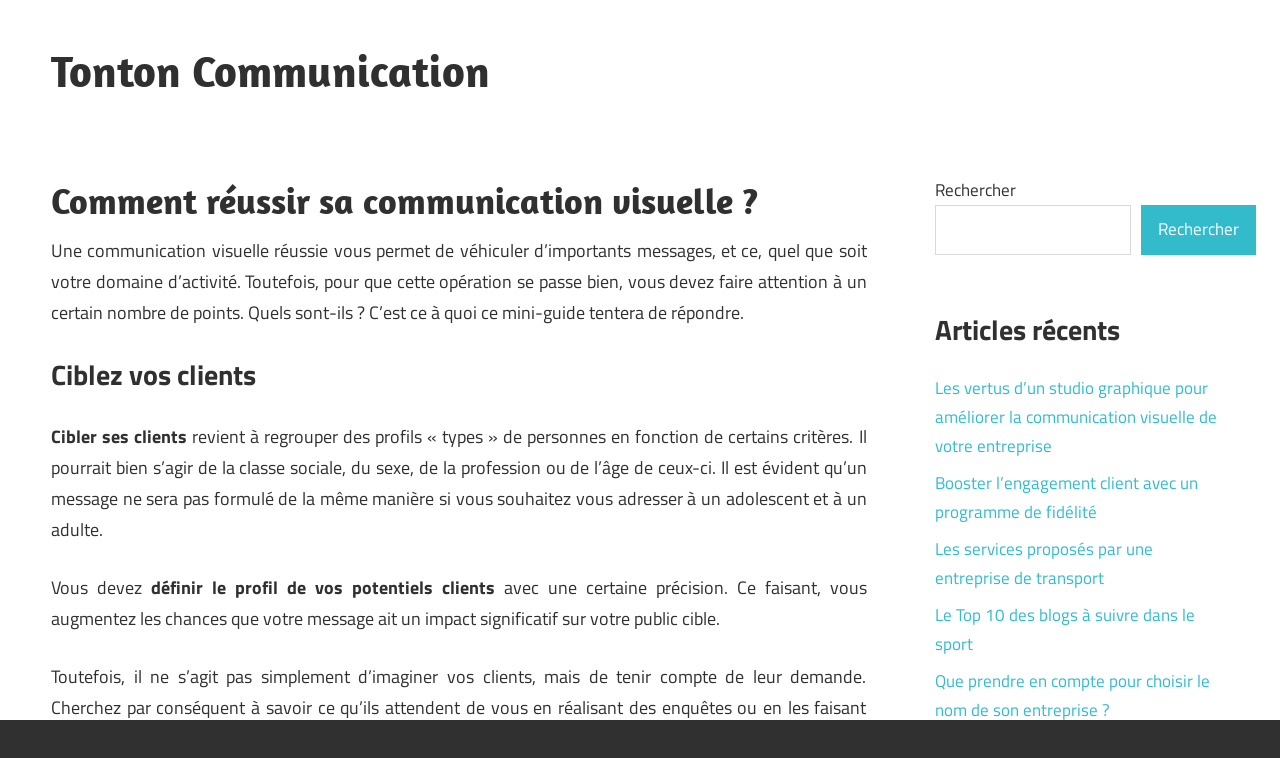

--- FILE ---
content_type: text/html; charset=UTF-8
request_url: https://www.tontoncommunication.fr/comment-reussir-sa-communication-visuelle-441/
body_size: 10488
content:
<!DOCTYPE html>
<html lang="fr-FR">

<head>
<meta charset="UTF-8">
<meta name="viewport" content="width=device-width, initial-scale=1">
<link rel="profile" href="http://gmpg.org/xfn/11">
<link rel="pingback" href="https://www.tontoncommunication.fr/xmlrpc.php">

<title>Comment réussir sa communication visuelle ? - Tonton Communication</title>
<meta name="description" content="Une communication visuelle r&eacute;ussie vous permet de v&eacute;hiculer d&rsquo;importants messages, et ce, quel que soit votre domaine d&rsquo;activit&eacute;. Toutefois, pour que cette op&eacute;ration se passe bien, vous devez faire attention &agrave; un certain nombre de points. Quels sont-ils&nbsp;? C&rsquo;est ce &agrave; quoi ce mini-guide tentera de r&eacute;pondre. Ciblez vos clients…">
<meta name="robots" content="index, follow, max-snippet:-1, max-image-preview:large, max-video-preview:-1">
<link rel="canonical" href="https://www.tontoncommunication.fr/comment-reussir-sa-communication-visuelle-441/">
<meta property="og:url" content="https://www.tontoncommunication.fr/comment-reussir-sa-communication-visuelle-441/">
<meta property="og:site_name" content="Tonton Communication">
<meta property="og:locale" content="fr_FR">
<meta property="og:type" content="article">
<meta property="article:author" content="">
<meta property="article:publisher" content="">
<meta property="article:section" content="Communication">
<meta property="og:title" content="Comment réussir sa communication visuelle ? - Tonton Communication">
<meta property="og:description" content="Une communication visuelle r&eacute;ussie vous permet de v&eacute;hiculer d&rsquo;importants messages, et ce, quel que soit votre domaine d&rsquo;activit&eacute;. Toutefois, pour que cette op&eacute;ration se passe bien, vous devez faire attention &agrave; un certain nombre de points. Quels sont-ils&nbsp;? C&rsquo;est ce &agrave; quoi ce mini-guide tentera de r&eacute;pondre. Ciblez vos clients…">
<meta property="og:image" content="">
<meta property="og:image:secure_url" content="">
<meta property="fb:pages" content="">
<meta property="fb:admins" content="">
<meta property="fb:app_id" content="">
<meta name="twitter:card" content="summary">
<meta name="twitter:site" content="">
<meta name="twitter:creator" content="">
<meta name="twitter:title" content="Comment réussir sa communication visuelle ? - Tonton Communication">
<meta name="twitter:description" content="Une communication visuelle r&eacute;ussie vous permet de v&eacute;hiculer d&rsquo;importants messages, et ce, quel que soit votre domaine d&rsquo;activit&eacute;. Toutefois, pour que cette op&eacute;ration se passe bien, vous devez faire attention &agrave; un certain nombre de points. Quels sont-ils&nbsp;? C&rsquo;est ce &agrave; quoi ce mini-guide tentera de r&eacute;pondre. Ciblez vos clients…">
<link rel="alternate" type="application/rss+xml" title="Tonton Communication &raquo; Flux" href="https://www.tontoncommunication.fr/feed/" />
<link rel="alternate" type="application/rss+xml" title="Tonton Communication &raquo; Flux des commentaires" href="https://www.tontoncommunication.fr/comments/feed/" />
<link rel="alternate" type="application/rss+xml" title="Tonton Communication &raquo; Comment réussir sa communication visuelle ? Flux des commentaires" href="https://www.tontoncommunication.fr/comment-reussir-sa-communication-visuelle-441/feed/" />
<link rel="alternate" title="oEmbed (JSON)" type="application/json+oembed" href="https://www.tontoncommunication.fr/wp-json/oembed/1.0/embed?url=https%3A%2F%2Fwww.tontoncommunication.fr%2Fcomment-reussir-sa-communication-visuelle-441%2F" />
<link rel="alternate" title="oEmbed (XML)" type="text/xml+oembed" href="https://www.tontoncommunication.fr/wp-json/oembed/1.0/embed?url=https%3A%2F%2Fwww.tontoncommunication.fr%2Fcomment-reussir-sa-communication-visuelle-441%2F&#038;format=xml" />
<style id='wp-img-auto-sizes-contain-inline-css' type='text/css'>
img:is([sizes=auto i],[sizes^="auto," i]){contain-intrinsic-size:3000px 1500px}
/*# sourceURL=wp-img-auto-sizes-contain-inline-css */
</style>
<link rel='stylesheet' id='maxwell-theme-fonts-css' href='https://www.tontoncommunication.fr/wp-content/fonts/87b71776dc11e3c48807d7aee9c65741.css?ver=20201110' type='text/css' media='all' />
<style id='wp-emoji-styles-inline-css' type='text/css'>

	img.wp-smiley, img.emoji {
		display: inline !important;
		border: none !important;
		box-shadow: none !important;
		height: 1em !important;
		width: 1em !important;
		margin: 0 0.07em !important;
		vertical-align: -0.1em !important;
		background: none !important;
		padding: 0 !important;
	}
/*# sourceURL=wp-emoji-styles-inline-css */
</style>
<style id='wp-block-library-inline-css' type='text/css'>
:root{--wp-block-synced-color:#7a00df;--wp-block-synced-color--rgb:122,0,223;--wp-bound-block-color:var(--wp-block-synced-color);--wp-editor-canvas-background:#ddd;--wp-admin-theme-color:#007cba;--wp-admin-theme-color--rgb:0,124,186;--wp-admin-theme-color-darker-10:#006ba1;--wp-admin-theme-color-darker-10--rgb:0,107,160.5;--wp-admin-theme-color-darker-20:#005a87;--wp-admin-theme-color-darker-20--rgb:0,90,135;--wp-admin-border-width-focus:2px}@media (min-resolution:192dpi){:root{--wp-admin-border-width-focus:1.5px}}.wp-element-button{cursor:pointer}:root .has-very-light-gray-background-color{background-color:#eee}:root .has-very-dark-gray-background-color{background-color:#313131}:root .has-very-light-gray-color{color:#eee}:root .has-very-dark-gray-color{color:#313131}:root .has-vivid-green-cyan-to-vivid-cyan-blue-gradient-background{background:linear-gradient(135deg,#00d084,#0693e3)}:root .has-purple-crush-gradient-background{background:linear-gradient(135deg,#34e2e4,#4721fb 50%,#ab1dfe)}:root .has-hazy-dawn-gradient-background{background:linear-gradient(135deg,#faaca8,#dad0ec)}:root .has-subdued-olive-gradient-background{background:linear-gradient(135deg,#fafae1,#67a671)}:root .has-atomic-cream-gradient-background{background:linear-gradient(135deg,#fdd79a,#004a59)}:root .has-nightshade-gradient-background{background:linear-gradient(135deg,#330968,#31cdcf)}:root .has-midnight-gradient-background{background:linear-gradient(135deg,#020381,#2874fc)}:root{--wp--preset--font-size--normal:16px;--wp--preset--font-size--huge:42px}.has-regular-font-size{font-size:1em}.has-larger-font-size{font-size:2.625em}.has-normal-font-size{font-size:var(--wp--preset--font-size--normal)}.has-huge-font-size{font-size:var(--wp--preset--font-size--huge)}.has-text-align-center{text-align:center}.has-text-align-left{text-align:left}.has-text-align-right{text-align:right}.has-fit-text{white-space:nowrap!important}#end-resizable-editor-section{display:none}.aligncenter{clear:both}.items-justified-left{justify-content:flex-start}.items-justified-center{justify-content:center}.items-justified-right{justify-content:flex-end}.items-justified-space-between{justify-content:space-between}.screen-reader-text{border:0;clip-path:inset(50%);height:1px;margin:-1px;overflow:hidden;padding:0;position:absolute;width:1px;word-wrap:normal!important}.screen-reader-text:focus{background-color:#ddd;clip-path:none;color:#444;display:block;font-size:1em;height:auto;left:5px;line-height:normal;padding:15px 23px 14px;text-decoration:none;top:5px;width:auto;z-index:100000}html :where(.has-border-color){border-style:solid}html :where([style*=border-top-color]){border-top-style:solid}html :where([style*=border-right-color]){border-right-style:solid}html :where([style*=border-bottom-color]){border-bottom-style:solid}html :where([style*=border-left-color]){border-left-style:solid}html :where([style*=border-width]){border-style:solid}html :where([style*=border-top-width]){border-top-style:solid}html :where([style*=border-right-width]){border-right-style:solid}html :where([style*=border-bottom-width]){border-bottom-style:solid}html :where([style*=border-left-width]){border-left-style:solid}html :where(img[class*=wp-image-]){height:auto;max-width:100%}:where(figure){margin:0 0 1em}html :where(.is-position-sticky){--wp-admin--admin-bar--position-offset:var(--wp-admin--admin-bar--height,0px)}@media screen and (max-width:600px){html :where(.is-position-sticky){--wp-admin--admin-bar--position-offset:0px}}

/*# sourceURL=wp-block-library-inline-css */
</style><style id='wp-block-archives-inline-css' type='text/css'>
.wp-block-archives{box-sizing:border-box}.wp-block-archives-dropdown label{display:block}
/*# sourceURL=https://www.tontoncommunication.fr/wp-includes/blocks/archives/style.min.css */
</style>
<style id='wp-block-categories-inline-css' type='text/css'>
.wp-block-categories{box-sizing:border-box}.wp-block-categories.alignleft{margin-right:2em}.wp-block-categories.alignright{margin-left:2em}.wp-block-categories.wp-block-categories-dropdown.aligncenter{text-align:center}.wp-block-categories .wp-block-categories__label{display:block;width:100%}
/*# sourceURL=https://www.tontoncommunication.fr/wp-includes/blocks/categories/style.min.css */
</style>
<style id='wp-block-heading-inline-css' type='text/css'>
h1:where(.wp-block-heading).has-background,h2:where(.wp-block-heading).has-background,h3:where(.wp-block-heading).has-background,h4:where(.wp-block-heading).has-background,h5:where(.wp-block-heading).has-background,h6:where(.wp-block-heading).has-background{padding:1.25em 2.375em}h1.has-text-align-left[style*=writing-mode]:where([style*=vertical-lr]),h1.has-text-align-right[style*=writing-mode]:where([style*=vertical-rl]),h2.has-text-align-left[style*=writing-mode]:where([style*=vertical-lr]),h2.has-text-align-right[style*=writing-mode]:where([style*=vertical-rl]),h3.has-text-align-left[style*=writing-mode]:where([style*=vertical-lr]),h3.has-text-align-right[style*=writing-mode]:where([style*=vertical-rl]),h4.has-text-align-left[style*=writing-mode]:where([style*=vertical-lr]),h4.has-text-align-right[style*=writing-mode]:where([style*=vertical-rl]),h5.has-text-align-left[style*=writing-mode]:where([style*=vertical-lr]),h5.has-text-align-right[style*=writing-mode]:where([style*=vertical-rl]),h6.has-text-align-left[style*=writing-mode]:where([style*=vertical-lr]),h6.has-text-align-right[style*=writing-mode]:where([style*=vertical-rl]){rotate:180deg}
/*# sourceURL=https://www.tontoncommunication.fr/wp-includes/blocks/heading/style.min.css */
</style>
<style id='wp-block-latest-comments-inline-css' type='text/css'>
ol.wp-block-latest-comments{box-sizing:border-box;margin-left:0}:where(.wp-block-latest-comments:not([style*=line-height] .wp-block-latest-comments__comment)){line-height:1.1}:where(.wp-block-latest-comments:not([style*=line-height] .wp-block-latest-comments__comment-excerpt p)){line-height:1.8}.has-dates :where(.wp-block-latest-comments:not([style*=line-height])),.has-excerpts :where(.wp-block-latest-comments:not([style*=line-height])){line-height:1.5}.wp-block-latest-comments .wp-block-latest-comments{padding-left:0}.wp-block-latest-comments__comment{list-style:none;margin-bottom:1em}.has-avatars .wp-block-latest-comments__comment{list-style:none;min-height:2.25em}.has-avatars .wp-block-latest-comments__comment .wp-block-latest-comments__comment-excerpt,.has-avatars .wp-block-latest-comments__comment .wp-block-latest-comments__comment-meta{margin-left:3.25em}.wp-block-latest-comments__comment-excerpt p{font-size:.875em;margin:.36em 0 1.4em}.wp-block-latest-comments__comment-date{display:block;font-size:.75em}.wp-block-latest-comments .avatar,.wp-block-latest-comments__comment-avatar{border-radius:1.5em;display:block;float:left;height:2.5em;margin-right:.75em;width:2.5em}.wp-block-latest-comments[class*=-font-size] a,.wp-block-latest-comments[style*=font-size] a{font-size:inherit}
/*# sourceURL=https://www.tontoncommunication.fr/wp-includes/blocks/latest-comments/style.min.css */
</style>
<style id='wp-block-latest-posts-inline-css' type='text/css'>
.wp-block-latest-posts{box-sizing:border-box}.wp-block-latest-posts.alignleft{margin-right:2em}.wp-block-latest-posts.alignright{margin-left:2em}.wp-block-latest-posts.wp-block-latest-posts__list{list-style:none}.wp-block-latest-posts.wp-block-latest-posts__list li{clear:both;overflow-wrap:break-word}.wp-block-latest-posts.is-grid{display:flex;flex-wrap:wrap}.wp-block-latest-posts.is-grid li{margin:0 1.25em 1.25em 0;width:100%}@media (min-width:600px){.wp-block-latest-posts.columns-2 li{width:calc(50% - .625em)}.wp-block-latest-posts.columns-2 li:nth-child(2n){margin-right:0}.wp-block-latest-posts.columns-3 li{width:calc(33.33333% - .83333em)}.wp-block-latest-posts.columns-3 li:nth-child(3n){margin-right:0}.wp-block-latest-posts.columns-4 li{width:calc(25% - .9375em)}.wp-block-latest-posts.columns-4 li:nth-child(4n){margin-right:0}.wp-block-latest-posts.columns-5 li{width:calc(20% - 1em)}.wp-block-latest-posts.columns-5 li:nth-child(5n){margin-right:0}.wp-block-latest-posts.columns-6 li{width:calc(16.66667% - 1.04167em)}.wp-block-latest-posts.columns-6 li:nth-child(6n){margin-right:0}}:root :where(.wp-block-latest-posts.is-grid){padding:0}:root :where(.wp-block-latest-posts.wp-block-latest-posts__list){padding-left:0}.wp-block-latest-posts__post-author,.wp-block-latest-posts__post-date{display:block;font-size:.8125em}.wp-block-latest-posts__post-excerpt,.wp-block-latest-posts__post-full-content{margin-bottom:1em;margin-top:.5em}.wp-block-latest-posts__featured-image a{display:inline-block}.wp-block-latest-posts__featured-image img{height:auto;max-width:100%;width:auto}.wp-block-latest-posts__featured-image.alignleft{float:left;margin-right:1em}.wp-block-latest-posts__featured-image.alignright{float:right;margin-left:1em}.wp-block-latest-posts__featured-image.aligncenter{margin-bottom:1em;text-align:center}
/*# sourceURL=https://www.tontoncommunication.fr/wp-includes/blocks/latest-posts/style.min.css */
</style>
<style id='wp-block-search-inline-css' type='text/css'>
.wp-block-search__button{margin-left:10px;word-break:normal}.wp-block-search__button.has-icon{line-height:0}.wp-block-search__button svg{height:1.25em;min-height:24px;min-width:24px;width:1.25em;fill:currentColor;vertical-align:text-bottom}:where(.wp-block-search__button){border:1px solid #ccc;padding:6px 10px}.wp-block-search__inside-wrapper{display:flex;flex:auto;flex-wrap:nowrap;max-width:100%}.wp-block-search__label{width:100%}.wp-block-search.wp-block-search__button-only .wp-block-search__button{box-sizing:border-box;display:flex;flex-shrink:0;justify-content:center;margin-left:0;max-width:100%}.wp-block-search.wp-block-search__button-only .wp-block-search__inside-wrapper{min-width:0!important;transition-property:width}.wp-block-search.wp-block-search__button-only .wp-block-search__input{flex-basis:100%;transition-duration:.3s}.wp-block-search.wp-block-search__button-only.wp-block-search__searchfield-hidden,.wp-block-search.wp-block-search__button-only.wp-block-search__searchfield-hidden .wp-block-search__inside-wrapper{overflow:hidden}.wp-block-search.wp-block-search__button-only.wp-block-search__searchfield-hidden .wp-block-search__input{border-left-width:0!important;border-right-width:0!important;flex-basis:0;flex-grow:0;margin:0;min-width:0!important;padding-left:0!important;padding-right:0!important;width:0!important}:where(.wp-block-search__input){appearance:none;border:1px solid #949494;flex-grow:1;font-family:inherit;font-size:inherit;font-style:inherit;font-weight:inherit;letter-spacing:inherit;line-height:inherit;margin-left:0;margin-right:0;min-width:3rem;padding:8px;text-decoration:unset!important;text-transform:inherit}:where(.wp-block-search__button-inside .wp-block-search__inside-wrapper){background-color:#fff;border:1px solid #949494;box-sizing:border-box;padding:4px}:where(.wp-block-search__button-inside .wp-block-search__inside-wrapper) .wp-block-search__input{border:none;border-radius:0;padding:0 4px}:where(.wp-block-search__button-inside .wp-block-search__inside-wrapper) .wp-block-search__input:focus{outline:none}:where(.wp-block-search__button-inside .wp-block-search__inside-wrapper) :where(.wp-block-search__button){padding:4px 8px}.wp-block-search.aligncenter .wp-block-search__inside-wrapper{margin:auto}.wp-block[data-align=right] .wp-block-search.wp-block-search__button-only .wp-block-search__inside-wrapper{float:right}
/*# sourceURL=https://www.tontoncommunication.fr/wp-includes/blocks/search/style.min.css */
</style>
<style id='wp-block-group-inline-css' type='text/css'>
.wp-block-group{box-sizing:border-box}:where(.wp-block-group.wp-block-group-is-layout-constrained){position:relative}
/*# sourceURL=https://www.tontoncommunication.fr/wp-includes/blocks/group/style.min.css */
</style>
<style id='global-styles-inline-css' type='text/css'>
:root{--wp--preset--aspect-ratio--square: 1;--wp--preset--aspect-ratio--4-3: 4/3;--wp--preset--aspect-ratio--3-4: 3/4;--wp--preset--aspect-ratio--3-2: 3/2;--wp--preset--aspect-ratio--2-3: 2/3;--wp--preset--aspect-ratio--16-9: 16/9;--wp--preset--aspect-ratio--9-16: 9/16;--wp--preset--color--black: #000000;--wp--preset--color--cyan-bluish-gray: #abb8c3;--wp--preset--color--white: #ffffff;--wp--preset--color--pale-pink: #f78da7;--wp--preset--color--vivid-red: #cf2e2e;--wp--preset--color--luminous-vivid-orange: #ff6900;--wp--preset--color--luminous-vivid-amber: #fcb900;--wp--preset--color--light-green-cyan: #7bdcb5;--wp--preset--color--vivid-green-cyan: #00d084;--wp--preset--color--pale-cyan-blue: #8ed1fc;--wp--preset--color--vivid-cyan-blue: #0693e3;--wp--preset--color--vivid-purple: #9b51e0;--wp--preset--color--primary: #33bbcc;--wp--preset--color--secondary: #008899;--wp--preset--color--tertiary: #005566;--wp--preset--color--accent: #cc3833;--wp--preset--color--highlight: #009912;--wp--preset--color--light-gray: #f0f0f0;--wp--preset--color--gray: #999999;--wp--preset--color--dark-gray: #303030;--wp--preset--gradient--vivid-cyan-blue-to-vivid-purple: linear-gradient(135deg,rgb(6,147,227) 0%,rgb(155,81,224) 100%);--wp--preset--gradient--light-green-cyan-to-vivid-green-cyan: linear-gradient(135deg,rgb(122,220,180) 0%,rgb(0,208,130) 100%);--wp--preset--gradient--luminous-vivid-amber-to-luminous-vivid-orange: linear-gradient(135deg,rgb(252,185,0) 0%,rgb(255,105,0) 100%);--wp--preset--gradient--luminous-vivid-orange-to-vivid-red: linear-gradient(135deg,rgb(255,105,0) 0%,rgb(207,46,46) 100%);--wp--preset--gradient--very-light-gray-to-cyan-bluish-gray: linear-gradient(135deg,rgb(238,238,238) 0%,rgb(169,184,195) 100%);--wp--preset--gradient--cool-to-warm-spectrum: linear-gradient(135deg,rgb(74,234,220) 0%,rgb(151,120,209) 20%,rgb(207,42,186) 40%,rgb(238,44,130) 60%,rgb(251,105,98) 80%,rgb(254,248,76) 100%);--wp--preset--gradient--blush-light-purple: linear-gradient(135deg,rgb(255,206,236) 0%,rgb(152,150,240) 100%);--wp--preset--gradient--blush-bordeaux: linear-gradient(135deg,rgb(254,205,165) 0%,rgb(254,45,45) 50%,rgb(107,0,62) 100%);--wp--preset--gradient--luminous-dusk: linear-gradient(135deg,rgb(255,203,112) 0%,rgb(199,81,192) 50%,rgb(65,88,208) 100%);--wp--preset--gradient--pale-ocean: linear-gradient(135deg,rgb(255,245,203) 0%,rgb(182,227,212) 50%,rgb(51,167,181) 100%);--wp--preset--gradient--electric-grass: linear-gradient(135deg,rgb(202,248,128) 0%,rgb(113,206,126) 100%);--wp--preset--gradient--midnight: linear-gradient(135deg,rgb(2,3,129) 0%,rgb(40,116,252) 100%);--wp--preset--font-size--small: 13px;--wp--preset--font-size--medium: 20px;--wp--preset--font-size--large: 36px;--wp--preset--font-size--x-large: 42px;--wp--preset--spacing--20: 0.44rem;--wp--preset--spacing--30: 0.67rem;--wp--preset--spacing--40: 1rem;--wp--preset--spacing--50: 1.5rem;--wp--preset--spacing--60: 2.25rem;--wp--preset--spacing--70: 3.38rem;--wp--preset--spacing--80: 5.06rem;--wp--preset--shadow--natural: 6px 6px 9px rgba(0, 0, 0, 0.2);--wp--preset--shadow--deep: 12px 12px 50px rgba(0, 0, 0, 0.4);--wp--preset--shadow--sharp: 6px 6px 0px rgba(0, 0, 0, 0.2);--wp--preset--shadow--outlined: 6px 6px 0px -3px rgb(255, 255, 255), 6px 6px rgb(0, 0, 0);--wp--preset--shadow--crisp: 6px 6px 0px rgb(0, 0, 0);}:where(.is-layout-flex){gap: 0.5em;}:where(.is-layout-grid){gap: 0.5em;}body .is-layout-flex{display: flex;}.is-layout-flex{flex-wrap: wrap;align-items: center;}.is-layout-flex > :is(*, div){margin: 0;}body .is-layout-grid{display: grid;}.is-layout-grid > :is(*, div){margin: 0;}:where(.wp-block-columns.is-layout-flex){gap: 2em;}:where(.wp-block-columns.is-layout-grid){gap: 2em;}:where(.wp-block-post-template.is-layout-flex){gap: 1.25em;}:where(.wp-block-post-template.is-layout-grid){gap: 1.25em;}.has-black-color{color: var(--wp--preset--color--black) !important;}.has-cyan-bluish-gray-color{color: var(--wp--preset--color--cyan-bluish-gray) !important;}.has-white-color{color: var(--wp--preset--color--white) !important;}.has-pale-pink-color{color: var(--wp--preset--color--pale-pink) !important;}.has-vivid-red-color{color: var(--wp--preset--color--vivid-red) !important;}.has-luminous-vivid-orange-color{color: var(--wp--preset--color--luminous-vivid-orange) !important;}.has-luminous-vivid-amber-color{color: var(--wp--preset--color--luminous-vivid-amber) !important;}.has-light-green-cyan-color{color: var(--wp--preset--color--light-green-cyan) !important;}.has-vivid-green-cyan-color{color: var(--wp--preset--color--vivid-green-cyan) !important;}.has-pale-cyan-blue-color{color: var(--wp--preset--color--pale-cyan-blue) !important;}.has-vivid-cyan-blue-color{color: var(--wp--preset--color--vivid-cyan-blue) !important;}.has-vivid-purple-color{color: var(--wp--preset--color--vivid-purple) !important;}.has-black-background-color{background-color: var(--wp--preset--color--black) !important;}.has-cyan-bluish-gray-background-color{background-color: var(--wp--preset--color--cyan-bluish-gray) !important;}.has-white-background-color{background-color: var(--wp--preset--color--white) !important;}.has-pale-pink-background-color{background-color: var(--wp--preset--color--pale-pink) !important;}.has-vivid-red-background-color{background-color: var(--wp--preset--color--vivid-red) !important;}.has-luminous-vivid-orange-background-color{background-color: var(--wp--preset--color--luminous-vivid-orange) !important;}.has-luminous-vivid-amber-background-color{background-color: var(--wp--preset--color--luminous-vivid-amber) !important;}.has-light-green-cyan-background-color{background-color: var(--wp--preset--color--light-green-cyan) !important;}.has-vivid-green-cyan-background-color{background-color: var(--wp--preset--color--vivid-green-cyan) !important;}.has-pale-cyan-blue-background-color{background-color: var(--wp--preset--color--pale-cyan-blue) !important;}.has-vivid-cyan-blue-background-color{background-color: var(--wp--preset--color--vivid-cyan-blue) !important;}.has-vivid-purple-background-color{background-color: var(--wp--preset--color--vivid-purple) !important;}.has-black-border-color{border-color: var(--wp--preset--color--black) !important;}.has-cyan-bluish-gray-border-color{border-color: var(--wp--preset--color--cyan-bluish-gray) !important;}.has-white-border-color{border-color: var(--wp--preset--color--white) !important;}.has-pale-pink-border-color{border-color: var(--wp--preset--color--pale-pink) !important;}.has-vivid-red-border-color{border-color: var(--wp--preset--color--vivid-red) !important;}.has-luminous-vivid-orange-border-color{border-color: var(--wp--preset--color--luminous-vivid-orange) !important;}.has-luminous-vivid-amber-border-color{border-color: var(--wp--preset--color--luminous-vivid-amber) !important;}.has-light-green-cyan-border-color{border-color: var(--wp--preset--color--light-green-cyan) !important;}.has-vivid-green-cyan-border-color{border-color: var(--wp--preset--color--vivid-green-cyan) !important;}.has-pale-cyan-blue-border-color{border-color: var(--wp--preset--color--pale-cyan-blue) !important;}.has-vivid-cyan-blue-border-color{border-color: var(--wp--preset--color--vivid-cyan-blue) !important;}.has-vivid-purple-border-color{border-color: var(--wp--preset--color--vivid-purple) !important;}.has-vivid-cyan-blue-to-vivid-purple-gradient-background{background: var(--wp--preset--gradient--vivid-cyan-blue-to-vivid-purple) !important;}.has-light-green-cyan-to-vivid-green-cyan-gradient-background{background: var(--wp--preset--gradient--light-green-cyan-to-vivid-green-cyan) !important;}.has-luminous-vivid-amber-to-luminous-vivid-orange-gradient-background{background: var(--wp--preset--gradient--luminous-vivid-amber-to-luminous-vivid-orange) !important;}.has-luminous-vivid-orange-to-vivid-red-gradient-background{background: var(--wp--preset--gradient--luminous-vivid-orange-to-vivid-red) !important;}.has-very-light-gray-to-cyan-bluish-gray-gradient-background{background: var(--wp--preset--gradient--very-light-gray-to-cyan-bluish-gray) !important;}.has-cool-to-warm-spectrum-gradient-background{background: var(--wp--preset--gradient--cool-to-warm-spectrum) !important;}.has-blush-light-purple-gradient-background{background: var(--wp--preset--gradient--blush-light-purple) !important;}.has-blush-bordeaux-gradient-background{background: var(--wp--preset--gradient--blush-bordeaux) !important;}.has-luminous-dusk-gradient-background{background: var(--wp--preset--gradient--luminous-dusk) !important;}.has-pale-ocean-gradient-background{background: var(--wp--preset--gradient--pale-ocean) !important;}.has-electric-grass-gradient-background{background: var(--wp--preset--gradient--electric-grass) !important;}.has-midnight-gradient-background{background: var(--wp--preset--gradient--midnight) !important;}.has-small-font-size{font-size: var(--wp--preset--font-size--small) !important;}.has-medium-font-size{font-size: var(--wp--preset--font-size--medium) !important;}.has-large-font-size{font-size: var(--wp--preset--font-size--large) !important;}.has-x-large-font-size{font-size: var(--wp--preset--font-size--x-large) !important;}
/*# sourceURL=global-styles-inline-css */
</style>

<style id='classic-theme-styles-inline-css' type='text/css'>
/*! This file is auto-generated */
.wp-block-button__link{color:#fff;background-color:#32373c;border-radius:9999px;box-shadow:none;text-decoration:none;padding:calc(.667em + 2px) calc(1.333em + 2px);font-size:1.125em}.wp-block-file__button{background:#32373c;color:#fff;text-decoration:none}
/*# sourceURL=/wp-includes/css/classic-themes.min.css */
</style>
<link rel='stylesheet' id='parent-style-css' href='https://www.tontoncommunication.fr/wp-content/themes/maxwell/style.css?ver=06b8ab272507967395970b98d6183a49' type='text/css' media='all' />
<link rel='stylesheet' id='maxwell-stylesheet-css' href='https://www.tontoncommunication.fr/wp-content/themes/maxwell-child/style.css?ver=1.0' type='text/css' media='all' />
<style id='maxwell-stylesheet-inline-css' type='text/css'>
.site-description, .type-post .entry-footer .entry-tags { position: absolute; clip: rect(1px, 1px, 1px, 1px); width: 1px; height: 1px; overflow: hidden; }
/*# sourceURL=maxwell-stylesheet-inline-css */
</style>
<link rel='stylesheet' id='maxwell-safari-flexbox-fixes-css' href='https://www.tontoncommunication.fr/wp-content/themes/maxwell/assets/css/safari-flexbox-fixes.css?ver=20200827' type='text/css' media='all' />
<script type="text/javascript" src="https://www.tontoncommunication.fr/wp-content/themes/maxwell/assets/js/svgxuse.min.js?ver=1.2.6" id="svgxuse-js"></script>
<link rel="https://api.w.org/" href="https://www.tontoncommunication.fr/wp-json/" /><link rel="alternate" title="JSON" type="application/json" href="https://www.tontoncommunication.fr/wp-json/wp/v2/posts/441" /><link rel="EditURI" type="application/rsd+xml" title="RSD" href="https://www.tontoncommunication.fr/xmlrpc.php?rsd" />

<link rel='shortlink' href='https://www.tontoncommunication.fr/?p=441' />
</head>

<body class="wp-singular post-template-default single single-post postid-441 single-format-standard wp-embed-responsive wp-theme-maxwell wp-child-theme-maxwell-child post-layout-two-columns post-layout-columns author-hidden categories-hidden">

	
	
	<div id="page" class="hfeed site">

		<a class="skip-link screen-reader-text" href="#content">Skip to content</a>

		
		<header id="masthead" class="site-header clearfix" role="banner">

			<div class="header-main container clearfix">

				<div id="logo" class="site-branding clearfix">

										
			<p class="site-title"><a href="https://www.tontoncommunication.fr/" rel="home">Tonton Communication</a></p>

								
			<p class="site-description">Viens faire ta comm&#039; chez Tonton</p>

			
				</div><!-- .site-branding -->

				<div class="header-widgets clearfix">

					
				</div><!-- .header-widgets -->

			</div><!-- .header-main -->

			


		</header><!-- #masthead -->

		
		
		<div id="content" class="site-content container clearfix">

			
	<section id="primary" class="content-single content-area">
		<main id="main" class="site-main" role="main">

		
<article id="post-441" class="post-441 post type-post status-publish format-standard has-post-thumbnail hentry category-communication">

	
	<header class="entry-header">

		
	<h1 class="entry-title">Comment réussir sa communication visuelle ?</h1>

		
	</header><!-- .entry-header -->

	<div class="entry-content clearfix">

		<p style="text-align:justify">Une communication visuelle r&eacute;ussie vous permet de v&eacute;hiculer d&rsquo;importants messages, et ce, quel que soit votre domaine d&rsquo;activit&eacute;. Toutefois, pour que cette op&eacute;ration se passe bien, vous devez faire attention &agrave; un certain nombre de points. Quels sont-ils&nbsp;? C&rsquo;est ce &agrave; quoi ce mini-guide tentera de r&eacute;pondre.</p>
<p style="text-align:justify"><span id="more-441"></span></p>
<h2 style="text-align:justify">Ciblez vos clients</h2>
<p style="text-align:justify"><strong>Cibler ses clients </strong>revient &agrave; regrouper des profils &laquo;&nbsp;types&nbsp;&raquo; de personnes en fonction de certains crit&egrave;res. Il pourrait bien s&rsquo;agir de la classe sociale, du sexe, de la profession ou de l&rsquo;&acirc;ge de ceux-ci. Il est &eacute;vident qu&rsquo;un message ne sera pas formul&eacute; de la m&ecirc;me mani&egrave;re si vous souhaitez vous adresser &agrave; un adolescent et &agrave; un adulte.</p>
<p style="text-align:justify">Vous devez <strong>d&eacute;finir le profil de vos potentiels clients</strong> avec une certaine pr&eacute;cision. Ce faisant, vous augmentez les chances que votre message ait un impact significatif sur votre public cible.</p>
<p style="text-align:justify">Toutefois, il ne s&rsquo;agit pas simplement d&rsquo;imaginer vos clients, mais de tenir compte de leur demande. Cherchez par cons&eacute;quent &agrave; savoir ce qu&rsquo;ils attendent de vous en r&eacute;alisant des enqu&ecirc;tes ou en les faisant participer &agrave; des sondages.</p>
<h2 style="text-align:justify">Choisissez un support de communication</h2>
<p style="text-align:justify">Pour r&eacute;ussir votre communication visuelle, vous <strong>devez d&eacute;finir le format de votre support</strong> avant sa r&eacute;alisation. Il existe &agrave; cet effet une infinit&eacute; de supports. Vous pouvez donc opter pour des signal&eacute;tiques et des affiches pour une campagne publicitaire.</p>
<p style="text-align:justify">Vous pouvez aussi miser sur une plaquette commerciale, une brochure ou un d&eacute;pliant pour renseigner des informations de votre entreprise. De m&ecirc;me, pour une invitation, distribuez des flyers.</p>
<p style="text-align:justify"><strong>Les magazines et les catalogues </strong>quant &agrave; eux, donnent des informations claires sur vos services ou produits. N&rsquo;oubliez pas aussi de faire usage des cartes de visite ou des kak&eacute;monos.</p>
<p style="text-align:justify">Comme vous avez pu le constater, <strong>chaque support de communication diffuse au mieux un message particulier</strong>. Ainsi, assurez-vous que le format choisi soit en ad&eacute;quation avec votre objectif.</p>
<h2 style="text-align:justify">D&eacute;finissez le message de votre campagne publicitaire</h2>
<p style="text-align:justify">Une fois que vous avez cibl&eacute; vos clients et d&eacute;fini votre support de communication, l&rsquo;&eacute;tape suivante sera de vous <strong>attaquer au message</strong>. Plus vous &ecirc;tes pr&eacute;cis dans l&rsquo;id&eacute;e que vous voulez faire passer, plus grande sera la r&eacute;ussite de votre initiative.</p>
<p style="text-align:justify">Un m&ecirc;me message peut &ecirc;tre interpr&eacute;t&eacute; de diverses mani&egrave;res par diverses personnes. Utilisez donc un <strong>langage simple et clair </strong>pour &eacute;viter toute confusion. Pour vous aider, demandez-vous comment votre message attirera l&rsquo;attention de votre cible. Si vous parvenez &agrave; r&eacute;pondre &agrave; cette pr&eacute;occupation, vous pouvez passer &agrave; la r&eacute;alisation de votre support.</p>
<h2 style="text-align:justify">R&eacute;alisez vos prints</h2>
<p style="text-align:justify">Apr&egrave;s avoir travaill&eacute; sur votre message, sur vos clients et sur votre support de communication, il ne vous reste qu&rsquo;&agrave; <strong>cr&eacute;er un visuel coh&eacute;rent</strong>. Cette &eacute;tape requiert des connaissances pouss&eacute;es dans le graphisme. Votre charte graphique doit &ecirc;tre uniforme pour tous vos supports de communications web et print.</p>
<p style="text-align:justify">Lorsque vous utilisez &agrave; chaque fois le m&ecirc;me logo, les m&ecirc;mes couleurs et la m&ecirc;me typographie, cela renforce inconsciemment l&rsquo;impact de l&rsquo;identit&eacute; de votre entreprise sur vos cibles.</p>
<p style="text-align:justify">Pour un r&eacute;sultat satisfaisant, il est pr&eacute;f&eacute;rable de confier cette t&acirc;che &agrave; <strong>des graphistes professionnels</strong>. Misez sur la qualit&eacute; des chartes graphiques, car un visuel &laquo;&nbsp;amateur&nbsp;&raquo; renverra une mauvaise image de votre entreprise.</p>
<p style="text-align:justify">&nbsp;</p>
<p style="text-align:justify">&nbsp;</p>


	</div><!-- .entry-content -->

	<footer class="entry-footer">


	</footer><!-- .entry-footer -->

</article>

<div id="comments" class="comments-area">

	
	
	
		<div id="respond" class="comment-respond">
		<h3 id="reply-title" class="comment-reply-title"><span>Leave a Reply</span> <small><a rel="nofollow" id="cancel-comment-reply-link" href="/comment-reussir-sa-communication-visuelle-441/#respond" style="display:none;">Annuler la réponse</a></small></h3><form action="https://www.tontoncommunication.fr/wp-comments-post.php" method="post" id="commentform" class="comment-form"><p class="comment-notes"><span id="email-notes">Votre adresse e-mail ne sera pas publiée.</span> <span class="required-field-message">Les champs obligatoires sont indiqués avec <span class="required">*</span></span></p><p class="comment-form-comment"><label for="comment">Commentaire <span class="required">*</span></label> <textarea autocomplete="new-password"  id="f106aae84d"  name="f106aae84d"   cols="45" rows="8" maxlength="65525" required></textarea><textarea id="comment" aria-label="hp-comment" aria-hidden="true" name="comment" autocomplete="new-password" style="padding:0 !important;clip:rect(1px, 1px, 1px, 1px) !important;position:absolute !important;white-space:nowrap !important;height:1px !important;width:1px !important;overflow:hidden !important;" tabindex="-1"></textarea><script data-noptimize>document.getElementById("comment").setAttribute( "id", "a752d3e85d796d70215a7d4d21f9cd20" );document.getElementById("f106aae84d").setAttribute( "id", "comment" );</script></p><p class="comment-form-author"><label for="author">Nom <span class="required">*</span></label> <input id="author" name="author" type="text" value="" size="30" maxlength="245" autocomplete="name" required /></p>
<p class="comment-form-email"><label for="email">E-mail <span class="required">*</span></label> <input id="email" name="email" type="email" value="" size="30" maxlength="100" aria-describedby="email-notes" autocomplete="email" required /></p>
<p class="comment-form-url"><label for="url">Site web</label> <input id="url" name="url" type="url" value="" size="30" maxlength="200" autocomplete="url" /></p>
<p class="comment-form-cookies-consent"><input id="wp-comment-cookies-consent" name="wp-comment-cookies-consent" type="checkbox" value="yes" /> <label for="wp-comment-cookies-consent">Enregistrer mon nom, mon e-mail et mon site dans le navigateur pour mon prochain commentaire.</label></p>
<p class="form-submit"><input name="submit" type="submit" id="submit" class="submit" value="Laisser un commentaire" /> <input type='hidden' name='comment_post_ID' value='441' id='comment_post_ID' />
<input type='hidden' name='comment_parent' id='comment_parent' value='0' />
</p></form>	</div><!-- #respond -->
	
</div><!-- #comments -->

		</main><!-- #main -->
	</section><!-- #primary -->

	
	<section id="secondary" class="sidebar widget-area clearfix" role="complementary">

		<aside id="block-2" class="widget widget_block widget_search clearfix"><form role="search" method="get" action="https://www.tontoncommunication.fr/" class="wp-block-search__button-outside wp-block-search__text-button wp-block-search"    ><label class="wp-block-search__label" for="wp-block-search__input-1" >Rechercher</label><div class="wp-block-search__inside-wrapper" ><input class="wp-block-search__input" id="wp-block-search__input-1" placeholder="" value="" type="search" name="s" required /><button aria-label="Rechercher" class="wp-block-search__button wp-element-button" type="submit" >Rechercher</button></div></form></aside><aside id="block-3" class="widget widget_block clearfix"><div class="wp-block-group"><div class="wp-block-group__inner-container is-layout-flow wp-block-group-is-layout-flow"><h2 class="wp-block-heading">Articles récents</h2><ul class="wp-block-latest-posts__list wp-block-latest-posts"><li><a class="wp-block-latest-posts__post-title" href="https://www.tontoncommunication.fr/les-vertus-dun-studio-graphique-pour-ameliorer-la-communication-visuelle-de-votre-entreprise-693/">Les vertus d&rsquo;un studio graphique pour améliorer la communication visuelle de votre entreprise</a></li>
<li><a class="wp-block-latest-posts__post-title" href="https://www.tontoncommunication.fr/booster-lengagement-client-avec-un-programme-de-fidelite-625/">Booster l’engagement client avec un programme de fidélité</a></li>
<li><a class="wp-block-latest-posts__post-title" href="https://www.tontoncommunication.fr/les-services-proposes-par-une-entreprise-de-transport-364/">Les services proposés par une entreprise de transport</a></li>
<li><a class="wp-block-latest-posts__post-title" href="https://www.tontoncommunication.fr/top-10-blogs-sport-99/">Le Top 10 des blogs à suivre dans le sport</a></li>
<li><a class="wp-block-latest-posts__post-title" href="https://www.tontoncommunication.fr/que-prendre-en-compte-pour-choisir-le-nom-de-son-entreprise-445/">Que prendre en compte pour choisir le nom de son entreprise ?</a></li>
</ul></div></div></aside><aside id="block-4" class="widget widget_block clearfix"><div class="wp-block-group"><div class="wp-block-group__inner-container is-layout-flow wp-block-group-is-layout-flow"><h2 class="wp-block-heading">Commentaires récents</h2><div class="no-comments wp-block-latest-comments">Aucun commentaire à afficher.</div></div></div></aside><aside id="block-5" class="widget widget_block clearfix"><div class="wp-block-group"><div class="wp-block-group__inner-container is-layout-flow wp-block-group-is-layout-flow"><h2 class="wp-block-heading">Archives</h2><ul class="wp-block-archives-list wp-block-archives">	<li><a href='https://www.tontoncommunication.fr/date/2026/01/'>janvier 2026</a></li>
	<li><a href='https://www.tontoncommunication.fr/date/2025/12/'>décembre 2025</a></li>
	<li><a href='https://www.tontoncommunication.fr/date/2025/11/'>novembre 2025</a></li>
	<li><a href='https://www.tontoncommunication.fr/date/2025/10/'>octobre 2025</a></li>
	<li><a href='https://www.tontoncommunication.fr/date/2025/09/'>septembre 2025</a></li>
	<li><a href='https://www.tontoncommunication.fr/date/2025/08/'>août 2025</a></li>
	<li><a href='https://www.tontoncommunication.fr/date/2025/07/'>juillet 2025</a></li>
	<li><a href='https://www.tontoncommunication.fr/date/2025/06/'>juin 2025</a></li>
	<li><a href='https://www.tontoncommunication.fr/date/2025/05/'>mai 2025</a></li>
	<li><a href='https://www.tontoncommunication.fr/date/2025/04/'>avril 2025</a></li>
	<li><a href='https://www.tontoncommunication.fr/date/2025/03/'>mars 2025</a></li>
	<li><a href='https://www.tontoncommunication.fr/date/2025/02/'>février 2025</a></li>
	<li><a href='https://www.tontoncommunication.fr/date/2025/01/'>janvier 2025</a></li>
	<li><a href='https://www.tontoncommunication.fr/date/2024/12/'>décembre 2024</a></li>
	<li><a href='https://www.tontoncommunication.fr/date/2024/11/'>novembre 2024</a></li>
	<li><a href='https://www.tontoncommunication.fr/date/2024/10/'>octobre 2024</a></li>
	<li><a href='https://www.tontoncommunication.fr/date/2024/09/'>septembre 2024</a></li>
	<li><a href='https://www.tontoncommunication.fr/date/2024/08/'>août 2024</a></li>
	<li><a href='https://www.tontoncommunication.fr/date/2024/07/'>juillet 2024</a></li>
	<li><a href='https://www.tontoncommunication.fr/date/2024/06/'>juin 2024</a></li>
	<li><a href='https://www.tontoncommunication.fr/date/2024/05/'>mai 2024</a></li>
	<li><a href='https://www.tontoncommunication.fr/date/2024/04/'>avril 2024</a></li>
	<li><a href='https://www.tontoncommunication.fr/date/2024/03/'>mars 2024</a></li>
	<li><a href='https://www.tontoncommunication.fr/date/2024/02/'>février 2024</a></li>
	<li><a href='https://www.tontoncommunication.fr/date/2024/01/'>janvier 2024</a></li>
	<li><a href='https://www.tontoncommunication.fr/date/2023/12/'>décembre 2023</a></li>
	<li><a href='https://www.tontoncommunication.fr/date/2023/11/'>novembre 2023</a></li>
	<li><a href='https://www.tontoncommunication.fr/date/2023/10/'>octobre 2023</a></li>
	<li><a href='https://www.tontoncommunication.fr/date/2023/09/'>septembre 2023</a></li>
	<li><a href='https://www.tontoncommunication.fr/date/2023/08/'>août 2023</a></li>
	<li><a href='https://www.tontoncommunication.fr/date/2023/07/'>juillet 2023</a></li>
	<li><a href='https://www.tontoncommunication.fr/date/2023/06/'>juin 2023</a></li>
	<li><a href='https://www.tontoncommunication.fr/date/2023/05/'>mai 2023</a></li>
	<li><a href='https://www.tontoncommunication.fr/date/2023/04/'>avril 2023</a></li>
	<li><a href='https://www.tontoncommunication.fr/date/2023/03/'>mars 2023</a></li>
	<li><a href='https://www.tontoncommunication.fr/date/2023/01/'>janvier 2023</a></li>
	<li><a href='https://www.tontoncommunication.fr/date/2022/05/'>mai 2022</a></li>
	<li><a href='https://www.tontoncommunication.fr/date/2021/11/'>novembre 2021</a></li>
	<li><a href='https://www.tontoncommunication.fr/date/2021/01/'>janvier 2021</a></li>
	<li><a href='https://www.tontoncommunication.fr/date/2019/08/'>août 2019</a></li>
</ul></div></div></aside><aside id="block-6" class="widget widget_block clearfix"><div class="wp-block-group"><div class="wp-block-group__inner-container is-layout-flow wp-block-group-is-layout-flow"><h2 class="wp-block-heading">Catégories</h2><ul class="wp-block-categories-list wp-block-categories">	<li class="cat-item cat-item-2"><a href="https://www.tontoncommunication.fr/category/business/">Business</a>
</li>
	<li class="cat-item cat-item-3"><a href="https://www.tontoncommunication.fr/category/communication/">Communication</a>
</li>
	<li class="cat-item cat-item-4"><a href="https://www.tontoncommunication.fr/category/high-tech/">High-Tech</a>
</li>
	<li class="cat-item cat-item-5"><a href="https://www.tontoncommunication.fr/category/loisirs/">Loisirs</a>
</li>
	<li class="cat-item cat-item-6"><a href="https://www.tontoncommunication.fr/category/vie-pratique/">Vie pratique</a>
</li>
	<li class="cat-item cat-item-7"><a href="https://www.tontoncommunication.fr/category/web/">Web</a>
</li>
</ul></div></div></aside>
	</section><!-- #secondary -->



	</div><!-- #content -->

	
	<div id="footer" class="footer-wrap">

		<footer id="colophon" class="site-footer container clearfix" role="contentinfo">

			
			<div id="footer-text" class="site-info">
							</div><!-- .site-info -->

		</footer><!-- #colophon -->

	</div>

</div><!-- #page -->

<script type="speculationrules">
{"prefetch":[{"source":"document","where":{"and":[{"href_matches":"/*"},{"not":{"href_matches":["/wp-*.php","/wp-admin/*","/wp-content/uploads/*","/wp-content/*","/wp-content/plugins/*","/wp-content/themes/maxwell-child/*","/wp-content/themes/maxwell/*","/*\\?(.+)"]}},{"not":{"selector_matches":"a[rel~=\"nofollow\"]"}},{"not":{"selector_matches":".no-prefetch, .no-prefetch a"}}]},"eagerness":"conservative"}]}
</script>
<script type="text/javascript" src="https://www.tontoncommunication.fr/wp-includes/js/comment-reply.min.js?ver=06b8ab272507967395970b98d6183a49" id="comment-reply-js" async="async" data-wp-strategy="async" fetchpriority="low"></script>
<script id="wp-emoji-settings" type="application/json">
{"baseUrl":"https://s.w.org/images/core/emoji/17.0.2/72x72/","ext":".png","svgUrl":"https://s.w.org/images/core/emoji/17.0.2/svg/","svgExt":".svg","source":{"concatemoji":"https://www.tontoncommunication.fr/wp-includes/js/wp-emoji-release.min.js?ver=06b8ab272507967395970b98d6183a49"}}
</script>
<script type="module">
/* <![CDATA[ */
/*! This file is auto-generated */
const a=JSON.parse(document.getElementById("wp-emoji-settings").textContent),o=(window._wpemojiSettings=a,"wpEmojiSettingsSupports"),s=["flag","emoji"];function i(e){try{var t={supportTests:e,timestamp:(new Date).valueOf()};sessionStorage.setItem(o,JSON.stringify(t))}catch(e){}}function c(e,t,n){e.clearRect(0,0,e.canvas.width,e.canvas.height),e.fillText(t,0,0);t=new Uint32Array(e.getImageData(0,0,e.canvas.width,e.canvas.height).data);e.clearRect(0,0,e.canvas.width,e.canvas.height),e.fillText(n,0,0);const a=new Uint32Array(e.getImageData(0,0,e.canvas.width,e.canvas.height).data);return t.every((e,t)=>e===a[t])}function p(e,t){e.clearRect(0,0,e.canvas.width,e.canvas.height),e.fillText(t,0,0);var n=e.getImageData(16,16,1,1);for(let e=0;e<n.data.length;e++)if(0!==n.data[e])return!1;return!0}function u(e,t,n,a){switch(t){case"flag":return n(e,"\ud83c\udff3\ufe0f\u200d\u26a7\ufe0f","\ud83c\udff3\ufe0f\u200b\u26a7\ufe0f")?!1:!n(e,"\ud83c\udde8\ud83c\uddf6","\ud83c\udde8\u200b\ud83c\uddf6")&&!n(e,"\ud83c\udff4\udb40\udc67\udb40\udc62\udb40\udc65\udb40\udc6e\udb40\udc67\udb40\udc7f","\ud83c\udff4\u200b\udb40\udc67\u200b\udb40\udc62\u200b\udb40\udc65\u200b\udb40\udc6e\u200b\udb40\udc67\u200b\udb40\udc7f");case"emoji":return!a(e,"\ud83e\u1fac8")}return!1}function f(e,t,n,a){let r;const o=(r="undefined"!=typeof WorkerGlobalScope&&self instanceof WorkerGlobalScope?new OffscreenCanvas(300,150):document.createElement("canvas")).getContext("2d",{willReadFrequently:!0}),s=(o.textBaseline="top",o.font="600 32px Arial",{});return e.forEach(e=>{s[e]=t(o,e,n,a)}),s}function r(e){var t=document.createElement("script");t.src=e,t.defer=!0,document.head.appendChild(t)}a.supports={everything:!0,everythingExceptFlag:!0},new Promise(t=>{let n=function(){try{var e=JSON.parse(sessionStorage.getItem(o));if("object"==typeof e&&"number"==typeof e.timestamp&&(new Date).valueOf()<e.timestamp+604800&&"object"==typeof e.supportTests)return e.supportTests}catch(e){}return null}();if(!n){if("undefined"!=typeof Worker&&"undefined"!=typeof OffscreenCanvas&&"undefined"!=typeof URL&&URL.createObjectURL&&"undefined"!=typeof Blob)try{var e="postMessage("+f.toString()+"("+[JSON.stringify(s),u.toString(),c.toString(),p.toString()].join(",")+"));",a=new Blob([e],{type:"text/javascript"});const r=new Worker(URL.createObjectURL(a),{name:"wpTestEmojiSupports"});return void(r.onmessage=e=>{i(n=e.data),r.terminate(),t(n)})}catch(e){}i(n=f(s,u,c,p))}t(n)}).then(e=>{for(const n in e)a.supports[n]=e[n],a.supports.everything=a.supports.everything&&a.supports[n],"flag"!==n&&(a.supports.everythingExceptFlag=a.supports.everythingExceptFlag&&a.supports[n]);var t;a.supports.everythingExceptFlag=a.supports.everythingExceptFlag&&!a.supports.flag,a.supports.everything||((t=a.source||{}).concatemoji?r(t.concatemoji):t.wpemoji&&t.twemoji&&(r(t.twemoji),r(t.wpemoji)))});
//# sourceURL=https://www.tontoncommunication.fr/wp-includes/js/wp-emoji-loader.min.js
/* ]]> */
</script>

</body>
</html>
